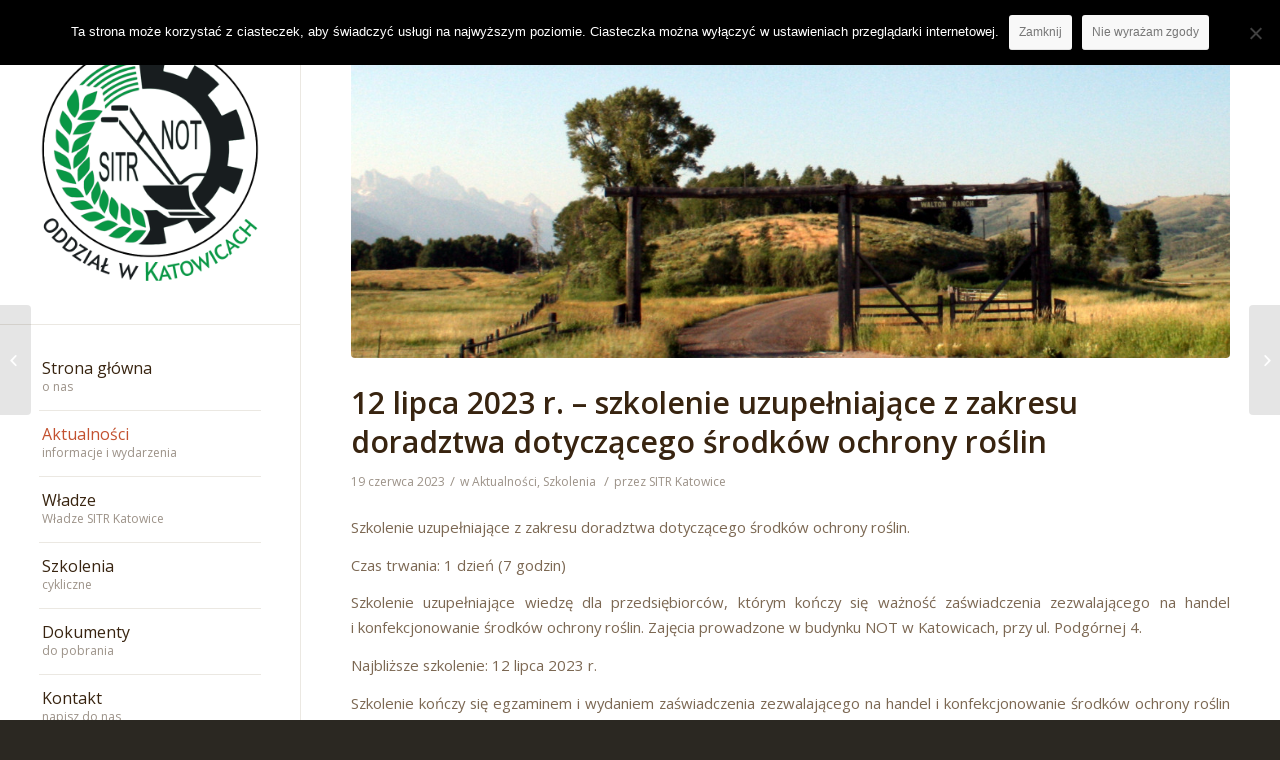

--- FILE ---
content_type: text/html; charset=UTF-8
request_url: http://sitr.katowice.pl/12-lipca-2023-r-szkolenie-uzupelniajace-z-zakresu-doradztwa-dotyczacego-srodkow-ochrony-roslin/
body_size: 17952
content:
<!DOCTYPE html>
<html lang="pl-PL" class="html_stretched responsive av-preloader-disabled av-default-lightbox  html_header_left html_header_sidebar html_logo_left html_menu_right html_slim html_disabled html_mobile_menu_phone html_header_searchicon html_content_align_left html_entry_id_1327 ">
<head>
<meta charset="UTF-8" />


<!-- mobile setting -->
<meta name="viewport" content="width=device-width, initial-scale=1, maximum-scale=1">

<!-- Scripts/CSS and wp_head hook -->
<meta name='robots' content='index, follow, max-image-preview:large, max-snippet:-1, max-video-preview:-1' />

	<!-- This site is optimized with the Yoast SEO plugin v26.6 - https://yoast.com/wordpress/plugins/seo/ -->
	<title>12 lipca 2023 r. – szkolenie uzupełniające z zakresu doradztwa dotyczącego środków ochrony roślin - SITR oddział w Katowicach</title>
	<link rel="canonical" href="http://sitr.katowice.pl/12-lipca-2023-r-szkolenie-uzupelniajace-z-zakresu-doradztwa-dotyczacego-srodkow-ochrony-roslin/" />
	<meta property="og:locale" content="pl_PL" />
	<meta property="og:type" content="article" />
	<meta property="og:title" content="12 lipca 2023 r. – szkolenie uzupełniające z zakresu doradztwa dotyczącego środków ochrony roślin - SITR oddział w Katowicach" />
	<meta property="og:description" content="Szkolenie uzupełniające z&nbsp;zakresu doradztwa dotyczącego środków&nbsp;ochrony roślin. Czas trwania: 1 dzień (7 godzin) Szkolenie uzupełniające wiedzę dla przedsiębiorców, którym&nbsp;kończy się ważność zaświadczenia zezwalającego na&nbsp;handel i&nbsp;konfekcjonowanie środków ochrony roślin. Zajęcia prowadzone w&nbsp;budynku NOT w&nbsp;Katowicach, przy ul.&nbsp;Podgórnej 4. Najbliższe szkolenie: 12 lipca 2023 r. Szkolenie kończy się egzaminem i&nbsp;wydaniem zaświadczenia ​zezwalającego na&nbsp;handel i&nbsp;konfekcjonowanie środków ochrony roślin (ważność takiego [&hellip;]" />
	<meta property="og:url" content="http://sitr.katowice.pl/12-lipca-2023-r-szkolenie-uzupelniajace-z-zakresu-doradztwa-dotyczacego-srodkow-ochrony-roslin/" />
	<meta property="og:site_name" content="SITR oddział w Katowicach" />
	<meta property="article:published_time" content="2023-06-19T06:16:08+00:00" />
	<meta property="article:modified_time" content="2023-06-19T06:16:09+00:00" />
	<meta property="og:image" content="http://sitr.katowice.pl/wp-content/uploads/2015/02/1176537_17065733.jpg" />
	<meta property="og:image:width" content="1890" />
	<meta property="og:image:height" content="1388" />
	<meta property="og:image:type" content="image/jpeg" />
	<meta name="author" content="SITR Katowice" />
	<meta name="twitter:label1" content="Napisane przez" />
	<meta name="twitter:data1" content="SITR Katowice" />
	<meta name="twitter:label2" content="Szacowany czas czytania" />
	<meta name="twitter:data2" content="1 minuta" />
	<script type="application/ld+json" class="yoast-schema-graph">{"@context":"https://schema.org","@graph":[{"@type":"Article","@id":"http://sitr.katowice.pl/12-lipca-2023-r-szkolenie-uzupelniajace-z-zakresu-doradztwa-dotyczacego-srodkow-ochrony-roslin/#article","isPartOf":{"@id":"http://sitr.katowice.pl/12-lipca-2023-r-szkolenie-uzupelniajace-z-zakresu-doradztwa-dotyczacego-srodkow-ochrony-roslin/"},"author":{"name":"SITR Katowice","@id":"http://sitr.katowice.pl/#/schema/person/26d1ccbb0c2bb18508e8f7c258c05c0c"},"headline":"12 lipca 2023 r. – szkolenie uzupełniające z zakresu doradztwa dotyczącego środków ochrony roślin","datePublished":"2023-06-19T06:16:08+00:00","dateModified":"2023-06-19T06:16:09+00:00","mainEntityOfPage":{"@id":"http://sitr.katowice.pl/12-lipca-2023-r-szkolenie-uzupelniajace-z-zakresu-doradztwa-dotyczacego-srodkow-ochrony-roslin/"},"wordCount":145,"publisher":{"@id":"http://sitr.katowice.pl/#organization"},"image":{"@id":"http://sitr.katowice.pl/12-lipca-2023-r-szkolenie-uzupelniajace-z-zakresu-doradztwa-dotyczacego-srodkow-ochrony-roslin/#primaryimage"},"thumbnailUrl":"http://sitr.katowice.pl/wp-content/uploads/2015/02/1176537_17065733.jpg","keywords":["opryski","środki ochrony roślin"],"articleSection":["Aktualności","Szkolenia"],"inLanguage":"pl-PL"},{"@type":"WebPage","@id":"http://sitr.katowice.pl/12-lipca-2023-r-szkolenie-uzupelniajace-z-zakresu-doradztwa-dotyczacego-srodkow-ochrony-roslin/","url":"http://sitr.katowice.pl/12-lipca-2023-r-szkolenie-uzupelniajace-z-zakresu-doradztwa-dotyczacego-srodkow-ochrony-roslin/","name":"12 lipca 2023 r. – szkolenie uzupełniające z zakresu doradztwa dotyczącego środków ochrony roślin - SITR oddział w Katowicach","isPartOf":{"@id":"http://sitr.katowice.pl/#website"},"primaryImageOfPage":{"@id":"http://sitr.katowice.pl/12-lipca-2023-r-szkolenie-uzupelniajace-z-zakresu-doradztwa-dotyczacego-srodkow-ochrony-roslin/#primaryimage"},"image":{"@id":"http://sitr.katowice.pl/12-lipca-2023-r-szkolenie-uzupelniajace-z-zakresu-doradztwa-dotyczacego-srodkow-ochrony-roslin/#primaryimage"},"thumbnailUrl":"http://sitr.katowice.pl/wp-content/uploads/2015/02/1176537_17065733.jpg","datePublished":"2023-06-19T06:16:08+00:00","dateModified":"2023-06-19T06:16:09+00:00","breadcrumb":{"@id":"http://sitr.katowice.pl/12-lipca-2023-r-szkolenie-uzupelniajace-z-zakresu-doradztwa-dotyczacego-srodkow-ochrony-roslin/#breadcrumb"},"inLanguage":"pl-PL","potentialAction":[{"@type":"ReadAction","target":["http://sitr.katowice.pl/12-lipca-2023-r-szkolenie-uzupelniajace-z-zakresu-doradztwa-dotyczacego-srodkow-ochrony-roslin/"]}]},{"@type":"ImageObject","inLanguage":"pl-PL","@id":"http://sitr.katowice.pl/12-lipca-2023-r-szkolenie-uzupelniajace-z-zakresu-doradztwa-dotyczacego-srodkow-ochrony-roslin/#primaryimage","url":"http://sitr.katowice.pl/wp-content/uploads/2015/02/1176537_17065733.jpg","contentUrl":"http://sitr.katowice.pl/wp-content/uploads/2015/02/1176537_17065733.jpg","width":1890,"height":1388},{"@type":"BreadcrumbList","@id":"http://sitr.katowice.pl/12-lipca-2023-r-szkolenie-uzupelniajace-z-zakresu-doradztwa-dotyczacego-srodkow-ochrony-roslin/#breadcrumb","itemListElement":[{"@type":"ListItem","position":1,"name":"Strona główna","item":"http://sitr.katowice.pl/"},{"@type":"ListItem","position":2,"name":"12 lipca 2023 r. – szkolenie uzupełniające z zakresu doradztwa dotyczącego środków ochrony roślin"}]},{"@type":"WebSite","@id":"http://sitr.katowice.pl/#website","url":"http://sitr.katowice.pl/","name":"SITR oddział w Katowicach","description":"Stowarzyszenie Naukowo-Techniczne Inżynierów i Techników Rolnictwa oddział w Katowicach","publisher":{"@id":"http://sitr.katowice.pl/#organization"},"potentialAction":[{"@type":"SearchAction","target":{"@type":"EntryPoint","urlTemplate":"http://sitr.katowice.pl/?s={search_term_string}"},"query-input":{"@type":"PropertyValueSpecification","valueRequired":true,"valueName":"search_term_string"}}],"inLanguage":"pl-PL"},{"@type":"Organization","@id":"http://sitr.katowice.pl/#organization","name":"Stowarzyszenie Naukowo-Techniczne Inżynierów i Techników Rolnictwa oddział w Katowicach","url":"http://sitr.katowice.pl/","logo":{"@type":"ImageObject","inLanguage":"pl-PL","@id":"http://sitr.katowice.pl/#/schema/logo/image/","url":"http://sitr.katowice.pl/wp-content/uploads/2015/02/logo-katowice.png","contentUrl":"http://sitr.katowice.pl/wp-content/uploads/2015/02/logo-katowice.png","width":540,"height":600,"caption":"Stowarzyszenie Naukowo-Techniczne Inżynierów i Techników Rolnictwa oddział w Katowicach"},"image":{"@id":"http://sitr.katowice.pl/#/schema/logo/image/"}},{"@type":"Person","@id":"http://sitr.katowice.pl/#/schema/person/26d1ccbb0c2bb18508e8f7c258c05c0c","name":"SITR Katowice","image":{"@type":"ImageObject","inLanguage":"pl-PL","@id":"http://sitr.katowice.pl/#/schema/person/image/","url":"https://secure.gravatar.com/avatar/358c5d51fc2857aae793138e894f923d257cce23240233bb62cb14a3788e4f8d?s=96&d=mm&r=g","contentUrl":"https://secure.gravatar.com/avatar/358c5d51fc2857aae793138e894f923d257cce23240233bb62cb14a3788e4f8d?s=96&d=mm&r=g","caption":"SITR Katowice"},"description":"SITR oddział w Katowicach","sameAs":["http://sitr.katowice.pl"],"url":"http://sitr.katowice.pl/author/admin/"}]}</script>
	<!-- / Yoast SEO plugin. -->


<link rel="alternate" type="application/rss+xml" title="SITR oddział w Katowicach &raquo; Kanał z wpisami" href="http://sitr.katowice.pl/feed/" />
<link rel="alternate" type="application/rss+xml" title="SITR oddział w Katowicach &raquo; Kanał z komentarzami" href="http://sitr.katowice.pl/comments/feed/" />
<link rel="alternate" type="application/rss+xml" title="SITR oddział w Katowicach &raquo; 12 lipca 2023 r. – szkolenie uzupełniające z zakresu doradztwa dotyczącego środków ochrony roślin Kanał z komentarzami" href="http://sitr.katowice.pl/12-lipca-2023-r-szkolenie-uzupelniajace-z-zakresu-doradztwa-dotyczacego-srodkow-ochrony-roslin/feed/" />
<link rel="alternate" title="oEmbed (JSON)" type="application/json+oembed" href="http://sitr.katowice.pl/wp-json/oembed/1.0/embed?url=http%3A%2F%2Fsitr.katowice.pl%2F12-lipca-2023-r-szkolenie-uzupelniajace-z-zakresu-doradztwa-dotyczacego-srodkow-ochrony-roslin%2F" />
<link rel="alternate" title="oEmbed (XML)" type="text/xml+oembed" href="http://sitr.katowice.pl/wp-json/oembed/1.0/embed?url=http%3A%2F%2Fsitr.katowice.pl%2F12-lipca-2023-r-szkolenie-uzupelniajace-z-zakresu-doradztwa-dotyczacego-srodkow-ochrony-roslin%2F&#038;format=xml" />

<!-- google webfont font replacement -->
<link rel='stylesheet' id='avia-google-webfont' href='//fonts.googleapis.com/css?family=Open+Sans:400,600' type='text/css' media='all'/> 
<style id='wp-img-auto-sizes-contain-inline-css' type='text/css'>
img:is([sizes=auto i],[sizes^="auto," i]){contain-intrinsic-size:3000px 1500px}
/*# sourceURL=wp-img-auto-sizes-contain-inline-css */
</style>
<style id='wp-emoji-styles-inline-css' type='text/css'>

	img.wp-smiley, img.emoji {
		display: inline !important;
		border: none !important;
		box-shadow: none !important;
		height: 1em !important;
		width: 1em !important;
		margin: 0 0.07em !important;
		vertical-align: -0.1em !important;
		background: none !important;
		padding: 0 !important;
	}
/*# sourceURL=wp-emoji-styles-inline-css */
</style>
<style id='wp-block-library-inline-css' type='text/css'>
:root{--wp-block-synced-color:#7a00df;--wp-block-synced-color--rgb:122,0,223;--wp-bound-block-color:var(--wp-block-synced-color);--wp-editor-canvas-background:#ddd;--wp-admin-theme-color:#007cba;--wp-admin-theme-color--rgb:0,124,186;--wp-admin-theme-color-darker-10:#006ba1;--wp-admin-theme-color-darker-10--rgb:0,107,160.5;--wp-admin-theme-color-darker-20:#005a87;--wp-admin-theme-color-darker-20--rgb:0,90,135;--wp-admin-border-width-focus:2px}@media (min-resolution:192dpi){:root{--wp-admin-border-width-focus:1.5px}}.wp-element-button{cursor:pointer}:root .has-very-light-gray-background-color{background-color:#eee}:root .has-very-dark-gray-background-color{background-color:#313131}:root .has-very-light-gray-color{color:#eee}:root .has-very-dark-gray-color{color:#313131}:root .has-vivid-green-cyan-to-vivid-cyan-blue-gradient-background{background:linear-gradient(135deg,#00d084,#0693e3)}:root .has-purple-crush-gradient-background{background:linear-gradient(135deg,#34e2e4,#4721fb 50%,#ab1dfe)}:root .has-hazy-dawn-gradient-background{background:linear-gradient(135deg,#faaca8,#dad0ec)}:root .has-subdued-olive-gradient-background{background:linear-gradient(135deg,#fafae1,#67a671)}:root .has-atomic-cream-gradient-background{background:linear-gradient(135deg,#fdd79a,#004a59)}:root .has-nightshade-gradient-background{background:linear-gradient(135deg,#330968,#31cdcf)}:root .has-midnight-gradient-background{background:linear-gradient(135deg,#020381,#2874fc)}:root{--wp--preset--font-size--normal:16px;--wp--preset--font-size--huge:42px}.has-regular-font-size{font-size:1em}.has-larger-font-size{font-size:2.625em}.has-normal-font-size{font-size:var(--wp--preset--font-size--normal)}.has-huge-font-size{font-size:var(--wp--preset--font-size--huge)}.has-text-align-center{text-align:center}.has-text-align-left{text-align:left}.has-text-align-right{text-align:right}.has-fit-text{white-space:nowrap!important}#end-resizable-editor-section{display:none}.aligncenter{clear:both}.items-justified-left{justify-content:flex-start}.items-justified-center{justify-content:center}.items-justified-right{justify-content:flex-end}.items-justified-space-between{justify-content:space-between}.screen-reader-text{border:0;clip-path:inset(50%);height:1px;margin:-1px;overflow:hidden;padding:0;position:absolute;width:1px;word-wrap:normal!important}.screen-reader-text:focus{background-color:#ddd;clip-path:none;color:#444;display:block;font-size:1em;height:auto;left:5px;line-height:normal;padding:15px 23px 14px;text-decoration:none;top:5px;width:auto;z-index:100000}html :where(.has-border-color){border-style:solid}html :where([style*=border-top-color]){border-top-style:solid}html :where([style*=border-right-color]){border-right-style:solid}html :where([style*=border-bottom-color]){border-bottom-style:solid}html :where([style*=border-left-color]){border-left-style:solid}html :where([style*=border-width]){border-style:solid}html :where([style*=border-top-width]){border-top-style:solid}html :where([style*=border-right-width]){border-right-style:solid}html :where([style*=border-bottom-width]){border-bottom-style:solid}html :where([style*=border-left-width]){border-left-style:solid}html :where(img[class*=wp-image-]){height:auto;max-width:100%}:where(figure){margin:0 0 1em}html :where(.is-position-sticky){--wp-admin--admin-bar--position-offset:var(--wp-admin--admin-bar--height,0px)}@media screen and (max-width:600px){html :where(.is-position-sticky){--wp-admin--admin-bar--position-offset:0px}}

/*# sourceURL=wp-block-library-inline-css */
</style><style id='global-styles-inline-css' type='text/css'>
:root{--wp--preset--aspect-ratio--square: 1;--wp--preset--aspect-ratio--4-3: 4/3;--wp--preset--aspect-ratio--3-4: 3/4;--wp--preset--aspect-ratio--3-2: 3/2;--wp--preset--aspect-ratio--2-3: 2/3;--wp--preset--aspect-ratio--16-9: 16/9;--wp--preset--aspect-ratio--9-16: 9/16;--wp--preset--color--black: #000000;--wp--preset--color--cyan-bluish-gray: #abb8c3;--wp--preset--color--white: #ffffff;--wp--preset--color--pale-pink: #f78da7;--wp--preset--color--vivid-red: #cf2e2e;--wp--preset--color--luminous-vivid-orange: #ff6900;--wp--preset--color--luminous-vivid-amber: #fcb900;--wp--preset--color--light-green-cyan: #7bdcb5;--wp--preset--color--vivid-green-cyan: #00d084;--wp--preset--color--pale-cyan-blue: #8ed1fc;--wp--preset--color--vivid-cyan-blue: #0693e3;--wp--preset--color--vivid-purple: #9b51e0;--wp--preset--gradient--vivid-cyan-blue-to-vivid-purple: linear-gradient(135deg,rgb(6,147,227) 0%,rgb(155,81,224) 100%);--wp--preset--gradient--light-green-cyan-to-vivid-green-cyan: linear-gradient(135deg,rgb(122,220,180) 0%,rgb(0,208,130) 100%);--wp--preset--gradient--luminous-vivid-amber-to-luminous-vivid-orange: linear-gradient(135deg,rgb(252,185,0) 0%,rgb(255,105,0) 100%);--wp--preset--gradient--luminous-vivid-orange-to-vivid-red: linear-gradient(135deg,rgb(255,105,0) 0%,rgb(207,46,46) 100%);--wp--preset--gradient--very-light-gray-to-cyan-bluish-gray: linear-gradient(135deg,rgb(238,238,238) 0%,rgb(169,184,195) 100%);--wp--preset--gradient--cool-to-warm-spectrum: linear-gradient(135deg,rgb(74,234,220) 0%,rgb(151,120,209) 20%,rgb(207,42,186) 40%,rgb(238,44,130) 60%,rgb(251,105,98) 80%,rgb(254,248,76) 100%);--wp--preset--gradient--blush-light-purple: linear-gradient(135deg,rgb(255,206,236) 0%,rgb(152,150,240) 100%);--wp--preset--gradient--blush-bordeaux: linear-gradient(135deg,rgb(254,205,165) 0%,rgb(254,45,45) 50%,rgb(107,0,62) 100%);--wp--preset--gradient--luminous-dusk: linear-gradient(135deg,rgb(255,203,112) 0%,rgb(199,81,192) 50%,rgb(65,88,208) 100%);--wp--preset--gradient--pale-ocean: linear-gradient(135deg,rgb(255,245,203) 0%,rgb(182,227,212) 50%,rgb(51,167,181) 100%);--wp--preset--gradient--electric-grass: linear-gradient(135deg,rgb(202,248,128) 0%,rgb(113,206,126) 100%);--wp--preset--gradient--midnight: linear-gradient(135deg,rgb(2,3,129) 0%,rgb(40,116,252) 100%);--wp--preset--font-size--small: 13px;--wp--preset--font-size--medium: 20px;--wp--preset--font-size--large: 36px;--wp--preset--font-size--x-large: 42px;--wp--preset--spacing--20: 0.44rem;--wp--preset--spacing--30: 0.67rem;--wp--preset--spacing--40: 1rem;--wp--preset--spacing--50: 1.5rem;--wp--preset--spacing--60: 2.25rem;--wp--preset--spacing--70: 3.38rem;--wp--preset--spacing--80: 5.06rem;--wp--preset--shadow--natural: 6px 6px 9px rgba(0, 0, 0, 0.2);--wp--preset--shadow--deep: 12px 12px 50px rgba(0, 0, 0, 0.4);--wp--preset--shadow--sharp: 6px 6px 0px rgba(0, 0, 0, 0.2);--wp--preset--shadow--outlined: 6px 6px 0px -3px rgb(255, 255, 255), 6px 6px rgb(0, 0, 0);--wp--preset--shadow--crisp: 6px 6px 0px rgb(0, 0, 0);}:where(.is-layout-flex){gap: 0.5em;}:where(.is-layout-grid){gap: 0.5em;}body .is-layout-flex{display: flex;}.is-layout-flex{flex-wrap: wrap;align-items: center;}.is-layout-flex > :is(*, div){margin: 0;}body .is-layout-grid{display: grid;}.is-layout-grid > :is(*, div){margin: 0;}:where(.wp-block-columns.is-layout-flex){gap: 2em;}:where(.wp-block-columns.is-layout-grid){gap: 2em;}:where(.wp-block-post-template.is-layout-flex){gap: 1.25em;}:where(.wp-block-post-template.is-layout-grid){gap: 1.25em;}.has-black-color{color: var(--wp--preset--color--black) !important;}.has-cyan-bluish-gray-color{color: var(--wp--preset--color--cyan-bluish-gray) !important;}.has-white-color{color: var(--wp--preset--color--white) !important;}.has-pale-pink-color{color: var(--wp--preset--color--pale-pink) !important;}.has-vivid-red-color{color: var(--wp--preset--color--vivid-red) !important;}.has-luminous-vivid-orange-color{color: var(--wp--preset--color--luminous-vivid-orange) !important;}.has-luminous-vivid-amber-color{color: var(--wp--preset--color--luminous-vivid-amber) !important;}.has-light-green-cyan-color{color: var(--wp--preset--color--light-green-cyan) !important;}.has-vivid-green-cyan-color{color: var(--wp--preset--color--vivid-green-cyan) !important;}.has-pale-cyan-blue-color{color: var(--wp--preset--color--pale-cyan-blue) !important;}.has-vivid-cyan-blue-color{color: var(--wp--preset--color--vivid-cyan-blue) !important;}.has-vivid-purple-color{color: var(--wp--preset--color--vivid-purple) !important;}.has-black-background-color{background-color: var(--wp--preset--color--black) !important;}.has-cyan-bluish-gray-background-color{background-color: var(--wp--preset--color--cyan-bluish-gray) !important;}.has-white-background-color{background-color: var(--wp--preset--color--white) !important;}.has-pale-pink-background-color{background-color: var(--wp--preset--color--pale-pink) !important;}.has-vivid-red-background-color{background-color: var(--wp--preset--color--vivid-red) !important;}.has-luminous-vivid-orange-background-color{background-color: var(--wp--preset--color--luminous-vivid-orange) !important;}.has-luminous-vivid-amber-background-color{background-color: var(--wp--preset--color--luminous-vivid-amber) !important;}.has-light-green-cyan-background-color{background-color: var(--wp--preset--color--light-green-cyan) !important;}.has-vivid-green-cyan-background-color{background-color: var(--wp--preset--color--vivid-green-cyan) !important;}.has-pale-cyan-blue-background-color{background-color: var(--wp--preset--color--pale-cyan-blue) !important;}.has-vivid-cyan-blue-background-color{background-color: var(--wp--preset--color--vivid-cyan-blue) !important;}.has-vivid-purple-background-color{background-color: var(--wp--preset--color--vivid-purple) !important;}.has-black-border-color{border-color: var(--wp--preset--color--black) !important;}.has-cyan-bluish-gray-border-color{border-color: var(--wp--preset--color--cyan-bluish-gray) !important;}.has-white-border-color{border-color: var(--wp--preset--color--white) !important;}.has-pale-pink-border-color{border-color: var(--wp--preset--color--pale-pink) !important;}.has-vivid-red-border-color{border-color: var(--wp--preset--color--vivid-red) !important;}.has-luminous-vivid-orange-border-color{border-color: var(--wp--preset--color--luminous-vivid-orange) !important;}.has-luminous-vivid-amber-border-color{border-color: var(--wp--preset--color--luminous-vivid-amber) !important;}.has-light-green-cyan-border-color{border-color: var(--wp--preset--color--light-green-cyan) !important;}.has-vivid-green-cyan-border-color{border-color: var(--wp--preset--color--vivid-green-cyan) !important;}.has-pale-cyan-blue-border-color{border-color: var(--wp--preset--color--pale-cyan-blue) !important;}.has-vivid-cyan-blue-border-color{border-color: var(--wp--preset--color--vivid-cyan-blue) !important;}.has-vivid-purple-border-color{border-color: var(--wp--preset--color--vivid-purple) !important;}.has-vivid-cyan-blue-to-vivid-purple-gradient-background{background: var(--wp--preset--gradient--vivid-cyan-blue-to-vivid-purple) !important;}.has-light-green-cyan-to-vivid-green-cyan-gradient-background{background: var(--wp--preset--gradient--light-green-cyan-to-vivid-green-cyan) !important;}.has-luminous-vivid-amber-to-luminous-vivid-orange-gradient-background{background: var(--wp--preset--gradient--luminous-vivid-amber-to-luminous-vivid-orange) !important;}.has-luminous-vivid-orange-to-vivid-red-gradient-background{background: var(--wp--preset--gradient--luminous-vivid-orange-to-vivid-red) !important;}.has-very-light-gray-to-cyan-bluish-gray-gradient-background{background: var(--wp--preset--gradient--very-light-gray-to-cyan-bluish-gray) !important;}.has-cool-to-warm-spectrum-gradient-background{background: var(--wp--preset--gradient--cool-to-warm-spectrum) !important;}.has-blush-light-purple-gradient-background{background: var(--wp--preset--gradient--blush-light-purple) !important;}.has-blush-bordeaux-gradient-background{background: var(--wp--preset--gradient--blush-bordeaux) !important;}.has-luminous-dusk-gradient-background{background: var(--wp--preset--gradient--luminous-dusk) !important;}.has-pale-ocean-gradient-background{background: var(--wp--preset--gradient--pale-ocean) !important;}.has-electric-grass-gradient-background{background: var(--wp--preset--gradient--electric-grass) !important;}.has-midnight-gradient-background{background: var(--wp--preset--gradient--midnight) !important;}.has-small-font-size{font-size: var(--wp--preset--font-size--small) !important;}.has-medium-font-size{font-size: var(--wp--preset--font-size--medium) !important;}.has-large-font-size{font-size: var(--wp--preset--font-size--large) !important;}.has-x-large-font-size{font-size: var(--wp--preset--font-size--x-large) !important;}
/*# sourceURL=global-styles-inline-css */
</style>

<style id='classic-theme-styles-inline-css' type='text/css'>
/*! This file is auto-generated */
.wp-block-button__link{color:#fff;background-color:#32373c;border-radius:9999px;box-shadow:none;text-decoration:none;padding:calc(.667em + 2px) calc(1.333em + 2px);font-size:1.125em}.wp-block-file__button{background:#32373c;color:#fff;text-decoration:none}
/*# sourceURL=/wp-includes/css/classic-themes.min.css */
</style>
<link rel='stylesheet' id='cookie-notice-front-css' href='http://sitr.katowice.pl/wp-content/plugins/cookie-notice/css/front.min.css?ver=2.5.11' type='text/css' media='all' />
<link rel='stylesheet' id='avia-grid-css' href='http://sitr.katowice.pl/wp-content/themes/enfold/css/grid.css?ver=2' type='text/css' media='all' />
<link rel='stylesheet' id='avia-base-css' href='http://sitr.katowice.pl/wp-content/themes/enfold/css/base.css?ver=2' type='text/css' media='all' />
<link rel='stylesheet' id='avia-layout-css' href='http://sitr.katowice.pl/wp-content/themes/enfold/css/layout.css?ver=2' type='text/css' media='all' />
<link rel='stylesheet' id='avia-scs-css' href='http://sitr.katowice.pl/wp-content/themes/enfold/css/shortcodes.css?ver=2' type='text/css' media='all' />
<link rel='stylesheet' id='avia-popup-css-css' href='http://sitr.katowice.pl/wp-content/themes/enfold/js/aviapopup/magnific-popup.css?ver=1' type='text/css' media='screen' />
<link rel='stylesheet' id='avia-media-css' href='http://sitr.katowice.pl/wp-content/themes/enfold/js/mediaelement/skin-1/mediaelementplayer.css?ver=1' type='text/css' media='screen' />
<link rel='stylesheet' id='avia-print-css' href='http://sitr.katowice.pl/wp-content/themes/enfold/css/print.css?ver=1' type='text/css' media='print' />
<link rel='stylesheet' id='avia-dynamic-css' href='http://sitr.katowice.pl/wp-content/uploads/dynamic_avia/enfold.css?ver=5ca6070aeeb3a' type='text/css' media='all' />
<link rel='stylesheet' id='avia-custom-css' href='http://sitr.katowice.pl/wp-content/themes/enfold/css/custom.css?ver=2' type='text/css' media='all' />
<link rel='stylesheet' id='eeb-css-frontend-css' href='http://sitr.katowice.pl/wp-content/plugins/email-encoder-bundle/core/includes/assets/css/style.css?ver=251216-05837' type='text/css' media='all' />
<link rel='stylesheet' id='wp-block-paragraph-css' href='http://sitr.katowice.pl/wp-includes/blocks/paragraph/style.min.css?ver=6.9' type='text/css' media='all' />
<script type="text/javascript" src="http://sitr.katowice.pl/wp-includes/js/jquery/jquery.min.js?ver=3.7.1" id="jquery-core-js"></script>
<script type="text/javascript" src="http://sitr.katowice.pl/wp-includes/js/jquery/jquery-migrate.min.js?ver=3.4.1" id="jquery-migrate-js"></script>
<script type="text/javascript" src="http://sitr.katowice.pl/wp-content/themes/enfold/js/avia-compat.js?ver=2" id="avia-compat-js"></script>
<script type="text/javascript" src="http://sitr.katowice.pl/wp-content/plugins/email-encoder-bundle/core/includes/assets/js/custom.js?ver=251216-05837" id="eeb-js-frontend-js"></script>
<link rel="https://api.w.org/" href="http://sitr.katowice.pl/wp-json/" /><link rel="alternate" title="JSON" type="application/json" href="http://sitr.katowice.pl/wp-json/wp/v2/posts/1327" /><link rel="EditURI" type="application/rsd+xml" title="RSD" href="http://sitr.katowice.pl/xmlrpc.php?rsd" />
<meta name="generator" content="WordPress 6.9" />
<link rel='shortlink' href='http://sitr.katowice.pl/?p=1327' />
<link rel="profile" href="http://gmpg.org/xfn/11" />
<link rel="alternate" type="application/rss+xml" title="SITR oddział w Katowicach RSS2 Feed" href="http://sitr.katowice.pl/feed/" />
<link rel="pingback" href="http://sitr.katowice.pl/xmlrpc.php" />
<!--[if lt IE 9]><script src="http://sitr.katowice.pl/wp-content/themes/enfold/js/html5shiv.js"></script><![endif]-->
<link rel="icon" href="http://sitr.katowice.pl/wp-content/uploads/2015/02/logo-SITR-vectorized-320-300x300.png" type="image/png">
<style type="text/css">.recentcomments a{display:inline !important;padding:0 !important;margin:0 !important;}</style>

<!--
Debugging Info for Theme support: 

Theme: Enfold
Version: 3.8.4
Installed: enfold
AviaFramework Version: 4.6
AviaBuilder Version: 0.9.4
ML:1024-PU:11-PLA:6
WP:6.9
Updates: disabled
-->

<style type='text/css'>
@font-face {font-family: 'entypo-fontello'; font-weight: normal; font-style: normal;
src: url('http://sitr.katowice.pl/wp-content/themes/enfold/config-templatebuilder/avia-template-builder/assets/fonts/entypo-fontello.eot?v=3');
src: url('http://sitr.katowice.pl/wp-content/themes/enfold/config-templatebuilder/avia-template-builder/assets/fonts/entypo-fontello.eot?v=3#iefix') format('embedded-opentype'), 
url('http://sitr.katowice.pl/wp-content/themes/enfold/config-templatebuilder/avia-template-builder/assets/fonts/entypo-fontello.woff?v=3') format('woff'), 
url('http://sitr.katowice.pl/wp-content/themes/enfold/config-templatebuilder/avia-template-builder/assets/fonts/entypo-fontello.ttf?v=3') format('truetype'), 
url('http://sitr.katowice.pl/wp-content/themes/enfold/config-templatebuilder/avia-template-builder/assets/fonts/entypo-fontello.svg?v=3#entypo-fontello') format('svg');
} #top .avia-font-entypo-fontello, body .avia-font-entypo-fontello, html body [data-av_iconfont='entypo-fontello']:before{ font-family: 'entypo-fontello'; }
</style>
</head>




<body id="top" class="wp-singular post-template-default single single-post postid-1327 single-format-standard wp-theme-enfold stretched open_sans  cookies-not-set" itemscope="itemscope" itemtype="https://schema.org/WebPage" >

	
	<div id='wrap_all'>

	
<header id='header' class='all_colors header_color light_bg_color  av_header_left av_header_sidebar av_conditional_sticky'  role="banner" itemscope="itemscope" itemtype="https://schema.org/WPHeader" >

<a id="advanced_menu_toggle" href="#" aria-hidden='true' data-av_icon='' data-av_iconfont='entypo-fontello'></a><a id="advanced_menu_hide" href="#" 	aria-hidden='true' data-av_icon='' data-av_iconfont='entypo-fontello'></a>		<div  id='header_main' class='container_wrap container_wrap_logo'>
	
        <div class='container av-logo-container'><div class='inner-container'><strong class='logo'><a href='http://sitr.katowice.pl/'><img height='100' width='300' src='http://sitr.katowice.pl/wp-content/uploads/2015/02/logo-katowice-270x300.png' alt='SITR oddział w Katowicach' /></a></strong><nav class='main_menu' data-selectname='Select a page'  role="navigation" itemscope="itemscope" itemtype="https://schema.org/SiteNavigationElement" ><div class="avia-menu av-main-nav-wrap"><ul id="avia-menu" class="menu av-main-nav"><li id="menu-item-451" class="menu-item menu-item-type-post_type menu-item-object-page menu-item-home menu-item-top-level menu-item-top-level-1"><a href="http://sitr.katowice.pl/" itemprop="url"><span class="avia-bullet"></span><span class="avia-menu-text">Strona główna</span><span class="avia-menu-subtext">o nas</span><span class="avia-menu-fx"><span class="avia-arrow-wrap"><span class="avia-arrow"></span></span></span></a></li>
<li id="menu-item-452" class="menu-item menu-item-type-post_type menu-item-object-page menu-item-top-level menu-item-top-level-2 current-menu-item"><a href="http://sitr.katowice.pl/aktualnosci/" itemprop="url"><span class="avia-bullet"></span><span class="avia-menu-text">Aktualności</span><span class="avia-menu-subtext">informacje i wydarzenia</span><span class="avia-menu-fx"><span class="avia-arrow-wrap"><span class="avia-arrow"></span></span></span></a></li>
<li id="menu-item-1417" class="menu-item menu-item-type-post_type menu-item-object-page menu-item-top-level menu-item-top-level-3"><a href="http://sitr.katowice.pl/wladze-sitr-oddzial-katowice/" itemprop="url"><span class="avia-bullet"></span><span class="avia-menu-text">Władze</span><span class="avia-menu-subtext">Władze SITR Katowice</span><span class="avia-menu-fx"><span class="avia-arrow-wrap"><span class="avia-arrow"></span></span></span></a></li>
<li id="menu-item-589" class="menu-item menu-item-type-post_type menu-item-object-page menu-item-top-level menu-item-top-level-4"><a href="http://sitr.katowice.pl/szkolenia/" itemprop="url"><span class="avia-bullet"></span><span class="avia-menu-text">Szkolenia</span><span class="avia-menu-subtext">cykliczne</span><span class="avia-menu-fx"><span class="avia-arrow-wrap"><span class="avia-arrow"></span></span></span></a></li>
<li id="menu-item-591" class="menu-item menu-item-type-post_type menu-item-object-page menu-item-top-level menu-item-top-level-5"><a href="http://sitr.katowice.pl/dokumenty/" itemprop="url"><span class="avia-bullet"></span><span class="avia-menu-text">Dokumenty</span><span class="avia-menu-subtext">do pobrania</span><span class="avia-menu-fx"><span class="avia-arrow-wrap"><span class="avia-arrow"></span></span></span></a></li>
<li id="menu-item-455" class="menu-item menu-item-type-post_type menu-item-object-page menu-item-top-level menu-item-top-level-6"><a href="http://sitr.katowice.pl/kontakt/" itemprop="url"><span class="avia-bullet"></span><span class="avia-menu-text">Kontakt</span><span class="avia-menu-subtext">napisz do nas</span><span class="avia-menu-fx"><span class="avia-arrow-wrap"><span class="avia-arrow"></span></span></span></a></li>
</ul></div></nav></div> </div> 
		<!-- end container_wrap-->
		</div>
		
		<div class='header_bg'></div>

<!-- end header -->
</header>
		
	<div id='main' class='all_colors' data-scroll-offset='0'>

	
		<div class='container_wrap container_wrap_first main_color fullsize'>

			<div class='container template-blog template-single-blog '>

				<main class='content units av-content-full alpha  av-blog-meta-comments-disabled av-blog-meta-tag-disabled'  role="main" itemscope="itemscope" itemtype="https://schema.org/Blog" >

                    <article class='post-entry post-entry-type-standard post-entry-1327 post-loop-1 post-parity-odd post-entry-last single-big with-slider post-1327 post type-post status-publish format-standard has-post-thumbnail hentry category-aktualnosci category-szkolenia tag-opryski tag-srodki-ochrony-roslin'  itemscope="itemscope" itemtype="https://schema.org/BlogPosting" itemprop="blogPost" ><div class="big-preview single-big"><a href="http://sitr.katowice.pl/wp-content/uploads/2015/02/1176537_17065733-1030x756.jpg" title="12 lipca 2023 r. – szkolenie uzupełniające z zakresu doradztwa dotyczącego środków ochrony roślin"><img width="1210" height="423" src="http://sitr.katowice.pl/wp-content/uploads/2015/02/1176537_17065733-1210x423.jpg" class="attachment-entry_without_sidebar size-entry_without_sidebar wp-post-image" alt="" decoding="async" fetchpriority="high" /></a></div><div class='blog-meta'></div><div class='entry-content-wrapper clearfix standard-content'><header class="entry-content-header"><h1 class='post-title entry-title'  itemprop="headline" >	<a href='http://sitr.katowice.pl/12-lipca-2023-r-szkolenie-uzupelniajace-z-zakresu-doradztwa-dotyczacego-srodkow-ochrony-roslin/' rel='bookmark' title='Permanent Link: 12 lipca 2023 r. – szkolenie uzupełniające z zakresu doradztwa dotyczącego środków ochrony roślin'>12 lipca 2023 r. – szkolenie uzupełniające z zakresu doradztwa dotyczącego środków ochrony roślin			<span class='post-format-icon minor-meta'></span>	</a></h1><span class='post-meta-infos'><time class='date-container minor-meta updated' >19 czerwca 2023</time><span class='text-sep text-sep-date'>/</span><span class="blog-categories minor-meta">w <a href="http://sitr.katowice.pl/category/aktualnosci/" rel="tag">Aktualności</a>, <a href="http://sitr.katowice.pl/category/szkolenia/" rel="tag">Szkolenia</a> </span><span class="text-sep text-sep-cat">/</span><span class="blog-author minor-meta">przez <span class="entry-author-link" ><span class="vcard author"><span class="fn"><a href="http://sitr.katowice.pl/author/admin/" title="Wpisy od SITR Katowice" rel="author">SITR Katowice</a></span></span></span></span></span></header><div class="entry-content"  itemprop="text" ><p>Szkolenie uzupełniające z&nbsp;zakresu doradztwa dotyczącego środków&nbsp;ochrony roślin.</p>



<p>Czas trwania: 1 dzień (7 godzin)</p>



<p>Szkolenie uzupełniające wiedzę dla przedsiębiorców, którym&nbsp;kończy się ważność zaświadczenia zezwalającego na&nbsp;handel i&nbsp;konfekcjonowanie środków ochrony roślin. Zajęcia prowadzone w&nbsp;budynku NOT w&nbsp;Katowicach, przy ul.&nbsp;Podgórnej 4.</p>



<p>Najbliższe szkolenie: 12 lipca 2023 r.</p>



<p>Szkolenie kończy się egzaminem i&nbsp;wydaniem zaświadczenia ​zezwalającego na&nbsp;handel i&nbsp;konfekcjonowanie środków ochrony roślin (ważność takiego zaświadczenia to&nbsp;5 lat, po&nbsp;tym czasie wiedzę należy ponownie uzupełnić). Uwaga, cena szkolenia uległa zmianie.</p>



<p>Teresa Deszcz<br>tel.: 502 483 183</p>



<p>Joanna Wieszczek<br>tel.: (32) 256-35-32<br>(kontakt od&nbsp;godziny 13:00)</p></div><footer class="entry-footer"><span class="blog-tags minor-meta"><strong>Tags:</strong><span> <a href="http://sitr.katowice.pl/tag/opryski/" rel="tag">opryski</a>, <a href="http://sitr.katowice.pl/tag/srodki-ochrony-roslin/" rel="tag">środki ochrony roślin</a></span></span><div class='av-share-box'><h5 class='av-share-link-description'>Udostępnij ten wpis</h5><ul class='av-share-box-list noLightbox'><li class='av-share-link av-social-link-facebook' ><a target='_blank' href='http://www.facebook.com/sharer.php?u=http://sitr.katowice.pl/12-lipca-2023-r-szkolenie-uzupelniajace-z-zakresu-doradztwa-dotyczacego-srodkow-ochrony-roslin/&amp;t=12%20lipca%202023%C2%A0r.%20%E2%80%93%20szkolenie%20uzupe%C5%82niaj%C4%85ce%20z%C2%A0zakresu%20doradztwa%20dotycz%C4%85cego%20%C5%9Brodk%C3%B3w%20ochrony%20ro%C5%9Blin' aria-hidden='true' data-av_icon='' data-av_iconfont='entypo-fontello' title='' data-avia-related-tooltip='Udostępnij na Facebook'><span class='avia_hidden_link_text'>Udostępnij na Facebook</span></a></li><li class='av-share-link av-social-link-twitter' ><a target='_blank' href='https://twitter.com/share?text=12%20lipca%202023%C2%A0r.%20%E2%80%93%20szkolenie%20uzupe%C5%82niaj%C4%85ce%20z%C2%A0zakresu%20doradztwa%20dotycz%C4%85cego%20%C5%9Brodk%C3%B3w%20ochrony%20ro%C5%9Blin&url=http://sitr.katowice.pl/?p=1327' aria-hidden='true' data-av_icon='' data-av_iconfont='entypo-fontello' title='' data-avia-related-tooltip='Udostępnij na Twitter'><span class='avia_hidden_link_text'>Udostępnij na Twitter</span></a></li><li class='av-share-link av-social-link-gplus' ><a target='_blank' href='https://plus.google.com/share?url=http://sitr.katowice.pl/12-lipca-2023-r-szkolenie-uzupelniajace-z-zakresu-doradztwa-dotyczacego-srodkow-ochrony-roslin/' aria-hidden='true' data-av_icon='' data-av_iconfont='entypo-fontello' title='' data-avia-related-tooltip='Udostępnij na Google+'><span class='avia_hidden_link_text'>Udostępnij na Google+</span></a></li><li class='av-share-link av-social-link-pinterest' ><a target='_blank' href='http://pinterest.com/pin/create/button/?url=http%3A%2F%2Fsitr.katowice.pl%2F12-lipca-2023-r-szkolenie-uzupelniajace-z-zakresu-doradztwa-dotyczacego-srodkow-ochrony-roslin%2F&amp;description=12%20lipca%202023%C2%A0r.%20%E2%80%93%20szkolenie%20uzupe%C5%82niaj%C4%85ce%20z%C2%A0zakresu%20doradztwa%20dotycz%C4%85cego%20%C5%9Brodk%C3%B3w%20ochrony%20ro%C5%9Blin&amp;media=http%3A%2F%2Fsitr.katowice.pl%2Fwp-content%2Fuploads%2F2015%2F02%2F1176537_17065733-705x518.jpg' aria-hidden='true' data-av_icon='' data-av_iconfont='entypo-fontello' title='' data-avia-related-tooltip='Udostępnij na Pinterest'><span class='avia_hidden_link_text'>Udostępnij na Pinterest</span></a></li><li class='av-share-link av-social-link-linkedin' ><a target='_blank' href='http://linkedin.com/shareArticle?mini=true&amp;title=12%20lipca%202023%C2%A0r.%20%E2%80%93%20szkolenie%20uzupe%C5%82niaj%C4%85ce%20z%C2%A0zakresu%20doradztwa%20dotycz%C4%85cego%20%C5%9Brodk%C3%B3w%20ochrony%20ro%C5%9Blin&amp;url=http://sitr.katowice.pl/12-lipca-2023-r-szkolenie-uzupelniajace-z-zakresu-doradztwa-dotyczacego-srodkow-ochrony-roslin/' aria-hidden='true' data-av_icon='' data-av_iconfont='entypo-fontello' title='' data-avia-related-tooltip='Udostępnij na Linkedin'><span class='avia_hidden_link_text'>Udostępnij na Linkedin</span></a></li><li class='av-share-link av-social-link-tumblr' ><a target='_blank' href='http://www.tumblr.com/share/link?url=http%3A%2F%2Fsitr.katowice.pl%2F12-lipca-2023-r-szkolenie-uzupelniajace-z-zakresu-doradztwa-dotyczacego-srodkow-ochrony-roslin%2F&amp;name=12%20lipca%202023%C2%A0r.%20%E2%80%93%20szkolenie%20uzupe%C5%82niaj%C4%85ce%20z%C2%A0zakresu%20doradztwa%20dotycz%C4%85cego%20%C5%9Brodk%C3%B3w%20ochrony%20ro%C5%9Blin&amp;description=Szkolenie%20uzupe%C5%82niaj%C4%85ce%20z%C2%A0zakresu%20doradztwa%20dotycz%C4%85cego%20%C5%9Brodk%C3%B3w%C2%A0ochrony%20ro%C5%9Blin.%20Czas%20trwania%3A%201%20dzie%C5%84%20%287%20godzin%29%20Szkolenie%20uzupe%C5%82niaj%C4%85ce%20wiedz%C4%99%20dla%20przedsi%C4%99biorc%C3%B3w%2C%20kt%C3%B3rym%C2%A0ko%C5%84czy%20si%C4%99%20wa%C5%BCno%C5%9B%C4%87%20za%C5%9Bwiadczenia%20zezwalaj%C4%85cego%20na%C2%A0handel%20i%C2%A0konfekcjonowanie%20%C5%9Brodk%C3%B3w%20ochrony%20ro%C5%9Blin.%20Zaj%C4%99cia%20prowadzone%20w%C2%A0budynku%20NOT%20w%C2%A0Katowicach%2C%20przy%20ul.%C2%A0Podg%C3%B3rnej%204.%20Najbli%C5%BCsze%20szkolenie%3A%2012%20lipca%202023%C2%A0r.%20Szkolenie%20ko%C5%84czy%20si%C4%99%20egzaminem%20i%C2%A0wydaniem%20za%C5%9Bwiadczenia%20%E2%80%8Bzezwalaj%C4%85cego%20na%C2%A0handel%20i%C2%A0konfekcjonowanie%20%C5%9Brodk%C3%B3w%20ochrony%20ro%C5%9Blin%20%28wa%C5%BCno%C5%9B%C4%87%20takiego%20%5B%E2%80%A6%5D' aria-hidden='true' data-av_icon='' data-av_iconfont='entypo-fontello' title='' data-avia-related-tooltip='Udostępnij na Tumblr'><span class='avia_hidden_link_text'>Udostępnij na Tumblr</span></a></li><li class='av-share-link av-social-link-vk' ><a target='_blank' href='http://vk.com/share.php?url=http://sitr.katowice.pl/12-lipca-2023-r-szkolenie-uzupelniajace-z-zakresu-doradztwa-dotyczacego-srodkow-ochrony-roslin/' aria-hidden='true' data-av_icon='' data-av_iconfont='entypo-fontello' title='' data-avia-related-tooltip='Udostępnij na Vk'><span class='avia_hidden_link_text'>Udostępnij na Vk</span></a></li><li class='av-share-link av-social-link-reddit' ><a target='_blank' href='http://reddit.com/submit?url=http://sitr.katowice.pl/12-lipca-2023-r-szkolenie-uzupelniajace-z-zakresu-doradztwa-dotyczacego-srodkow-ochrony-roslin/&amp;title=12%20lipca%202023%C2%A0r.%20%E2%80%93%20szkolenie%20uzupe%C5%82niaj%C4%85ce%20z%C2%A0zakresu%20doradztwa%20dotycz%C4%85cego%20%C5%9Brodk%C3%B3w%20ochrony%20ro%C5%9Blin' aria-hidden='true' data-av_icon='' data-av_iconfont='entypo-fontello' title='' data-avia-related-tooltip='Udostępnij na Reddit'><span class='avia_hidden_link_text'>Udostępnij na Reddit</span></a></li><li class='av-share-link av-social-link-mail' ><a href="javascript:;" data-enc-email="?fhowrpg=12%20yvcpn%202023%P2%N0e.%20%R2%80%93%20fmxbyravr%20hmhcr%P5%82avnw%P4%85pr%20m%P2%N0mnxerfh%20qbenqmgjn%20qbglpm%P4%85prtb%20%P5%9Oebqx%P3%O3j%20bpuebal%20eb%P5%9Oyva&obql=uggc://fvge.xngbjvpr.cy/12-yvcpn-2023-e-fmxbyravr-hmhcryavnwnpr-m-mnxerfh-qbenqmgjn-qbglpmnprtb-febqxbj-bpuebal-ebfyva/" aria-hidden="true" data-av_icon="" data-av_iconfont="entypo-fontello" title="" data-avia-related-tooltip="Udostępnij przez email" class="mail-link" data-wpel-link="ignore"><span class='avia_hidden_link_text'>Udostępnij przez email</span></a></li></ul></div></footer><div class='post_delimiter'></div></div><div class='post_author_timeline'></div><span class='hidden'>
			<span class='av-structured-data'  itemscope="itemscope" itemtype="https://schema.org/ImageObject"  itemprop='image'>
					   <span itemprop='url' >http://sitr.katowice.pl/wp-content/uploads/2015/02/1176537_17065733.jpg</span>
					   <span itemprop='height' >1388</span>
					   <span itemprop='width' >1890</span>
				  </span><span class='av-structured-data'  itemprop="publisher" itemtype="https://schema.org/Organization" itemscope="itemscope" >
				<span itemprop='name'>SITR Katowice</span>
				<span itemprop='logo' itemscope itemtype='http://schema.org/ImageObject'>
				   <span itemprop='url'>http://sitr.katowice.pl/wp-content/uploads/2015/02/logo-katowice-270x300.png</span>
				 </span>
			  </span><span class='av-structured-data'  itemprop="author" itemscope="itemscope" itemtype="https://schema.org/Person" ><span itemprop='name'>SITR Katowice</span></span><span class='av-structured-data'  itemprop="datePublished" datetime="2023-06-19T07:16:08+01:00" >2023-06-19 07:16:08</span><span class='av-structured-data'  itemprop="dateModified" itemtype="https://schema.org/dateModified" >2023-06-19 07:16:09</span><span class='av-structured-data'  itemprop="mainEntityOfPage" itemtype="https://schema.org/mainEntityOfPage" ><span itemprop='name'>12 lipca 2023 r. – szkolenie uzupełniające z zakresu doradztwa dotyczącego środków ochrony roślin</span></span></span></article><div class='single-big'></div><div class ='related_posts av-related-style-full'><h5 class='related_title'>You might also like</h5><div class='related_entries_container '><div class='av_one_half no_margin  alpha relThumb relThumb1 relThumbOdd post-format-standard related_column'>
	<a href='http://sitr.katowice.pl/styczen-2025-r-zapraszamy-na-szkolenie-podstawowe-z-zakresu-doradztwa-dotyczacego-srodkow-ochrony-roslin/' class='relThumWrap noLightbox' title='styczeń 2025 r. – Zapraszamy na szkolenie podstawowe z zakresu doradztwa dotyczącego środków ochrony roślin'>
	<span class='related_image_wrap' ><img width="180" height="180" src="http://sitr.katowice.pl/wp-content/uploads/2015/02/1307758_10344768-180x180.jpg" class="attachment-square size-square wp-post-image" alt="" title="1307758_10344768" decoding="async" loading="lazy" srcset="http://sitr.katowice.pl/wp-content/uploads/2015/02/1307758_10344768-180x180.jpg 180w, http://sitr.katowice.pl/wp-content/uploads/2015/02/1307758_10344768-80x80.jpg 80w, http://sitr.katowice.pl/wp-content/uploads/2015/02/1307758_10344768-36x36.jpg 36w, http://sitr.katowice.pl/wp-content/uploads/2015/02/1307758_10344768-120x120.jpg 120w, http://sitr.katowice.pl/wp-content/uploads/2015/02/1307758_10344768-450x450.jpg 450w" sizes="auto, (max-width: 180px) 100vw, 180px" />	<span class='related-format-icon '><span class='related-format-icon-inner' aria-hidden='true' data-av_icon='' data-av_iconfont='entypo-fontello'></span></span>	</span><strong class='av-related-title'>styczeń 2025 r. – Zapraszamy na szkolenie podstawowe z zakresu doradztwa dotyczącego środków ochrony roślin</strong>	</a></div><div class='av_one_half no_margin   relThumb relThumb2 relThumbEven post-format-standard related_column'>
	<a href='http://sitr.katowice.pl/17-18-marzec-2025-r-zapraszamy-na-szkolenie-podstawowe-z-zakresu-doradztwa-dotyczacego-srodkow-ochrony-roslin/' class='relThumWrap noLightbox' title='17 - 18 marzec 2025 r. – Zapraszamy na szkolenie podstawowe z zakresu doradztwa dotyczącego środków ochrony&hellip;'>
	<span class='related_image_wrap' ><img width="180" height="180" src="http://sitr.katowice.pl/wp-content/uploads/2015/02/1188949_84697691-180x180.jpg" class="attachment-square size-square wp-post-image" alt="" title="1188949_84697691" decoding="async" loading="lazy" srcset="http://sitr.katowice.pl/wp-content/uploads/2015/02/1188949_84697691-180x180.jpg 180w, http://sitr.katowice.pl/wp-content/uploads/2015/02/1188949_84697691-80x80.jpg 80w, http://sitr.katowice.pl/wp-content/uploads/2015/02/1188949_84697691-36x36.jpg 36w, http://sitr.katowice.pl/wp-content/uploads/2015/02/1188949_84697691-120x120.jpg 120w, http://sitr.katowice.pl/wp-content/uploads/2015/02/1188949_84697691-450x450.jpg 450w" sizes="auto, (max-width: 180px) 100vw, 180px" />	<span class='related-format-icon '><span class='related-format-icon-inner' aria-hidden='true' data-av_icon='' data-av_iconfont='entypo-fontello'></span></span>	</span><strong class='av-related-title'>17 - 18 marzec 2025 r. – Zapraszamy na szkolenie podstawowe z zakresu doradztwa dotyczącego środków ochrony&hellip;</strong>	</a></div><div class='av_one_half no_margin   relThumb relThumb3 relThumbOdd post-format-standard related_column'>
	<a href='http://sitr.katowice.pl/18-czerwca-2024-r-zapraszamy-na-szkolenie-uzupelniajace-z-zakresu-doradztwa-dotyczacego-srodkow-ochrony-roslin/' class='relThumWrap noLightbox' title='18 czerwca 2024 r. – Zapraszamy na szkolenie uzupełniające z zakresu doradztwa dotyczącego środków ochrony roślin'>
	<span class='related_image_wrap' ><img width="180" height="180" src="http://sitr.katowice.pl/wp-content/uploads/2015/02/582440_76908342-180x180.jpg" class="attachment-square size-square wp-post-image" alt="" title="KONICA MINOLTA DIGITAL CAMERA" decoding="async" loading="lazy" srcset="http://sitr.katowice.pl/wp-content/uploads/2015/02/582440_76908342-180x180.jpg 180w, http://sitr.katowice.pl/wp-content/uploads/2015/02/582440_76908342-80x80.jpg 80w, http://sitr.katowice.pl/wp-content/uploads/2015/02/582440_76908342-36x36.jpg 36w, http://sitr.katowice.pl/wp-content/uploads/2015/02/582440_76908342-120x120.jpg 120w, http://sitr.katowice.pl/wp-content/uploads/2015/02/582440_76908342-450x450.jpg 450w" sizes="auto, (max-width: 180px) 100vw, 180px" />	<span class='related-format-icon '><span class='related-format-icon-inner' aria-hidden='true' data-av_icon='' data-av_iconfont='entypo-fontello'></span></span>	</span><strong class='av-related-title'>18 czerwca 2024 r. – Zapraszamy na szkolenie uzupełniające z zakresu doradztwa dotyczącego środków ochrony roślin</strong>	</a></div><div class='av_one_half no_margin   relThumb relThumb4 relThumbEven post-format-standard related_column'>
	<a href='http://sitr.katowice.pl/21-22-wrzesnia-2022-r-zapraszamy-na-szkolenie-podstawowe-z-zakresu-doradztwa-dotyczacego-srodkow-ochrony-roslin/' class='relThumWrap noLightbox' title='21 - 22 września 2022 r. – Zapraszamy na szkolenie podstawowe z zakresu doradztwa dotyczącego środków ochrony roślin'>
	<span class='related_image_wrap' ><img width="180" height="180" src="http://sitr.katowice.pl/wp-content/uploads/2015/02/1401228_83705546-180x180.jpg" class="attachment-square size-square wp-post-image" alt="" title="1401228_83705546" decoding="async" loading="lazy" srcset="http://sitr.katowice.pl/wp-content/uploads/2015/02/1401228_83705546-180x180.jpg 180w, http://sitr.katowice.pl/wp-content/uploads/2015/02/1401228_83705546-80x80.jpg 80w, http://sitr.katowice.pl/wp-content/uploads/2015/02/1401228_83705546-36x36.jpg 36w, http://sitr.katowice.pl/wp-content/uploads/2015/02/1401228_83705546-120x120.jpg 120w, http://sitr.katowice.pl/wp-content/uploads/2015/02/1401228_83705546-450x450.jpg 450w" sizes="auto, (max-width: 180px) 100vw, 180px" />	<span class='related-format-icon '><span class='related-format-icon-inner' aria-hidden='true' data-av_icon='' data-av_iconfont='entypo-fontello'></span></span>	</span><strong class='av-related-title'>21 - 22 września 2022 r. – Zapraszamy na szkolenie podstawowe z zakresu doradztwa dotyczącego środków ochrony roślin</strong>	</a></div><div class='av_one_half no_margin   relThumb relThumb5 relThumbOdd post-format-standard related_column'>
	<a href='http://sitr.katowice.pl/17-09-2024-r-zapraszamy-na-szkolenie-uzupelniajace-z-zakresu-doradztwa-dotyczacego-srodkow-ochrony-roslin/' class='relThumWrap noLightbox' title='17.09.2024 r. – Zapraszamy na szkolenie uzupełniające z zakresu doradztwa dotyczącego środków ochrony roślin'>
	<span class='related_image_wrap' ><img width="180" height="180" src="http://sitr.katowice.pl/wp-content/uploads/2015/02/817943_23411922-180x180.jpg" class="attachment-square size-square wp-post-image" alt="" title="817943_23411922" decoding="async" loading="lazy" srcset="http://sitr.katowice.pl/wp-content/uploads/2015/02/817943_23411922-180x180.jpg 180w, http://sitr.katowice.pl/wp-content/uploads/2015/02/817943_23411922-80x80.jpg 80w, http://sitr.katowice.pl/wp-content/uploads/2015/02/817943_23411922-36x36.jpg 36w, http://sitr.katowice.pl/wp-content/uploads/2015/02/817943_23411922-120x120.jpg 120w, http://sitr.katowice.pl/wp-content/uploads/2015/02/817943_23411922-450x450.jpg 450w" sizes="auto, (max-width: 180px) 100vw, 180px" />	<span class='related-format-icon '><span class='related-format-icon-inner' aria-hidden='true' data-av_icon='' data-av_iconfont='entypo-fontello'></span></span>	</span><strong class='av-related-title'>17.09.2024 r. – Zapraszamy na szkolenie uzupełniające z zakresu doradztwa dotyczącego środków ochrony roślin</strong>	</a></div><div class='av_one_half no_margin  omega relThumb relThumb6 relThumbEven post-format-standard related_column'>
	<a href='http://sitr.katowice.pl/29-kwietnia-2025-r-zapraszamy-na-szkolenie-uzupelniajace-z-zakresu-doradztwa-dotyczacego-srodkow-ochrony-roslin/' class='relThumWrap noLightbox' title='29 kwietnia 2025 r. – Zapraszamy na szkolenie uzupełniające z zakresu doradztwa dotyczącego środków ochrony roślin'>
	<span class='related_image_wrap' ><img width="180" height="180" src="http://sitr.katowice.pl/wp-content/uploads/2015/02/1179034_64751496-180x180.jpg" class="attachment-square size-square wp-post-image" alt="" title="1179034_64751496" decoding="async" loading="lazy" srcset="http://sitr.katowice.pl/wp-content/uploads/2015/02/1179034_64751496-180x180.jpg 180w, http://sitr.katowice.pl/wp-content/uploads/2015/02/1179034_64751496-80x80.jpg 80w, http://sitr.katowice.pl/wp-content/uploads/2015/02/1179034_64751496-36x36.jpg 36w, http://sitr.katowice.pl/wp-content/uploads/2015/02/1179034_64751496-120x120.jpg 120w, http://sitr.katowice.pl/wp-content/uploads/2015/02/1179034_64751496-450x450.jpg 450w" sizes="auto, (max-width: 180px) 100vw, 180px" />	<span class='related-format-icon '><span class='related-format-icon-inner' aria-hidden='true' data-av_icon='' data-av_iconfont='entypo-fontello'></span></span>	</span><strong class='av-related-title'>29 kwietnia 2025 r. – Zapraszamy na szkolenie uzupełniające z zakresu doradztwa dotyczącego środków ochrony roślin</strong>	</a></div></div></div>


	        	
	        	
<div class='comment-entry post-entry'>


</div>
				<!--end content-->
				</main>

				

			</div><!--end container-->

		</div><!-- close default .container_wrap element -->


						<div class='container_wrap footer_color' id='footer'>

					<div class='container'>

						<div class='flex_column av_one_fourth  first el_before_av_one_fourth'><section id="text-2" class="widget clearfix widget_text"><h3 class="widgettitle">Biuro SITR Katowice</h3>			<div class="textwidget"><b>
ul. Podgórna 4
<br/>
40-026 Katowice
</b>
<br/>
tel.:
<b>32/255-32-59</b>
lub&nbsp;<b>32/256-35-32</b></div>
		<span class="seperator extralight-border"></span></section></div><div class='flex_column av_one_fourth  el_after_av_one_fourth  el_before_av_one_fourth '><section id="text-5" class="widget clearfix widget_text"><h3 class="widgettitle">Szkolenia</h3>			<div class="textwidget"><b>Teresa Deszcz</b>
<br/>
tel.: <b>+48 502 483 183</b>
<br/>
email: <a href="javascript:;" data-enc-email="fmxbyravn[at]fvge.xngbjvpr.cy" class="mail-link" data-wpel-link="ignore"><span id="eeb-441865-919021"></span><script type="text/javascript">document.getElementById("eeb-441865-919021").innerHTML = eval(decodeURIComponent("%27%73%7a%6b%6f%6c%65%6e%69%61%40%73%69%74%72%2e%6b%61%74%6f%77%69%63%65%2e%70%6c%27"))</script><noscript>*protected email*</noscript></a></div>
		<span class="seperator extralight-border"></span></section></div><div class='flex_column av_one_fourth  el_after_av_one_fourth  el_before_av_one_fourth '><section class='widget widget_categories'><h3 class='widgettitle'>Categories</h3><ul>	<li class="cat-item cat-item-15"><a href="http://sitr.katowice.pl/category/aktualnosci/">Aktualności</a>
</li>
	<li class="cat-item cat-item-14"><a href="http://sitr.katowice.pl/category/szkolenia/">Szkolenia</a>
</li>
	<li class="cat-item cat-item-16"><a href="http://sitr.katowice.pl/category/wydarzenia/">Wydarzenia</a>
</li>
	<li class="cat-item cat-item-17"><a href="http://sitr.katowice.pl/category/wyjazdy/">Wyjazdy</a>
</li>
</ul><span class='seperator extralight-border'></span></section></div><div class='flex_column av_one_fourth  el_after_av_one_fourth  el_before_av_one_fourth '><section id="text-3" class="widget clearfix widget_text">			<div class="textwidget"><div class='avia-button-wrap avia-button-left'><a href='http://sitr.katowice.pl/kontakt/' class='avia-button  avia-icon_select-yes-left-icon avia-color-theme-color avia-size-large avia-position-left'   ><span class='avia_button_icon avia_button_icon_left' aria-hidden='true' data-av_icon='' data-av_iconfont='entypo-fontello'></span><span class='avia_iconbox_title' >Napisz do&nbsp;nas!</span></a></div>
<br/>
<a href="javascript:;" data-enc-email="fvge.xngbjvpr[at]tznvy.pbz" class="mail-link" data-wpel-link="ignore"><span id="eeb-269014-803892"></span><script type="text/javascript">(function() {var ml="r.DkwgA%l04itmaesoc",mi="792796@;<013><A4;B?7:95=>;81BA=792796",o="";for(var j=0,l=mi.length;j<l;j++) {o+=ml.charAt(mi.charCodeAt(j)-48);}document.getElementById("eeb-269014-803892").innerHTML = decodeURIComponent(o);}());</script><noscript>*protected email*</noscript></a></div>
		<span class="seperator extralight-border"></span></section></div>

					</div>


				<!-- ####### END FOOTER CONTAINER ####### -->
				</div>

	


			

			
				<footer class='container_wrap socket_color' id='socket'  role="contentinfo" itemscope="itemscope" itemtype="https://schema.org/WPFooter" >
                    <div class='container'>

                        <span class='copyright'>SITR Katowice </span>

                        <nav class='sub_menu_socket'  role="navigation" itemscope="itemscope" itemtype="https://schema.org/SiteNavigationElement" ><div class="avia3-menu"><ul id="avia3-menu" class="menu"><li id="menu-item-1199" class="menu-item menu-item-type-custom menu-item-object-custom menu-item-top-level menu-item-top-level-1"><a title="integence &#8211; aplikacje interaktywne, prezentacje 3D, technologia AR VR" href="http://integence.pl" itemprop="url"><span class="avia-bullet"></span><span class="avia-menu-text">integence &#8211; interaktywna strona firmy</span><span class="avia-menu-fx"><span class="avia-arrow-wrap"><span class="avia-arrow"></span></span></span></a></li>
</ul></div></nav>
                    </div>

	            <!-- ####### END SOCKET CONTAINER ####### -->
				</footer>


					<!-- end main -->
		</div>
		
		<a class='avia-post-nav avia-post-prev with-image' href='http://sitr.katowice.pl/1-czerwca-2023-r-szkolenie-uzupelniajace-z-zakresu-doradztwa-dotyczacego-srodkow-ochrony-roslin/' >    <span class='label iconfont' aria-hidden='true' data-av_icon='' data-av_iconfont='entypo-fontello'></span>    <span class='entry-info-wrap'>        <span class='entry-info'>            <span class='entry-title'>1 czerwca 2023&nbsp;r. – szkolenie uzupełniające z zakresu doradztwa dotyczącego...</span>            <span class='entry-image'><img width="80" height="80" src="http://sitr.katowice.pl/wp-content/uploads/2015/02/753929_18014540-80x80.jpg" class="attachment-thumbnail size-thumbnail wp-post-image" alt="" decoding="async" loading="lazy" srcset="http://sitr.katowice.pl/wp-content/uploads/2015/02/753929_18014540-80x80.jpg 80w, http://sitr.katowice.pl/wp-content/uploads/2015/02/753929_18014540-36x36.jpg 36w, http://sitr.katowice.pl/wp-content/uploads/2015/02/753929_18014540-180x180.jpg 180w, http://sitr.katowice.pl/wp-content/uploads/2015/02/753929_18014540-120x120.jpg 120w, http://sitr.katowice.pl/wp-content/uploads/2015/02/753929_18014540-450x450.jpg 450w" sizes="auto, (max-width: 80px) 100vw, 80px" /></span>        </span>    </span></a><a class='avia-post-nav avia-post-next with-image' href='http://sitr.katowice.pl/12-13-lipca-2023-r-zapraszamy-na-szkolenie-podstawowe-z-zakresu-doradztwa-dotyczacego-srodkow-ochrony-roslin/' >    <span class='label iconfont' aria-hidden='true' data-av_icon='' data-av_iconfont='entypo-fontello'></span>    <span class='entry-info-wrap'>        <span class='entry-info'>            <span class='entry-image'><img width="80" height="80" src="http://sitr.katowice.pl/wp-content/uploads/2015/02/1394535_43952513-80x80.jpg" class="attachment-thumbnail size-thumbnail wp-post-image" alt="" decoding="async" loading="lazy" srcset="http://sitr.katowice.pl/wp-content/uploads/2015/02/1394535_43952513-80x80.jpg 80w, http://sitr.katowice.pl/wp-content/uploads/2015/02/1394535_43952513-36x36.jpg 36w, http://sitr.katowice.pl/wp-content/uploads/2015/02/1394535_43952513-180x180.jpg 180w, http://sitr.katowice.pl/wp-content/uploads/2015/02/1394535_43952513-120x120.jpg 120w, http://sitr.katowice.pl/wp-content/uploads/2015/02/1394535_43952513-450x450.jpg 450w" sizes="auto, (max-width: 80px) 100vw, 80px" /></span>            <span class='entry-title'>12 – 13 lipca 2023 r. – Zapraszamy na szkolenie podstawowe z zakresu...</span>        </span>    </span></a><!-- end wrap_all --></div>

<script type="speculationrules">
{"prefetch":[{"source":"document","where":{"and":[{"href_matches":"/*"},{"not":{"href_matches":["/wp-*.php","/wp-admin/*","/wp-content/uploads/*","/wp-content/*","/wp-content/plugins/*","/wp-content/themes/enfold/*","/*\\?(.+)"]}},{"not":{"selector_matches":"a[rel~=\"nofollow\"]"}},{"not":{"selector_matches":".no-prefetch, .no-prefetch a"}}]},"eagerness":"conservative"}]}
</script>

 <script type='text/javascript'>
 /* <![CDATA[ */  
var avia_framework_globals = avia_framework_globals || {};
    avia_framework_globals.frameworkUrl = 'http://sitr.katowice.pl/wp-content/themes/enfold/framework/';
    avia_framework_globals.installedAt = 'http://sitr.katowice.pl/wp-content/themes/enfold/';
    avia_framework_globals.ajaxurl = 'http://sitr.katowice.pl/wp-admin/admin-ajax.php';
/* ]]> */ 
</script>
 
 
<script type='text/javascript'>
 /* <![CDATA[ */  
var avia_framework_globals = avia_framework_globals || {};
	avia_framework_globals.gmap_api = 'AIzaSyB3YTEK89GMRMpZ1xhOoE8s_YFha9Njb4A';
/* ]]> */ 
</script>	
<script type="text/javascript" id="cookie-notice-front-js-before">
/* <![CDATA[ */
var cnArgs = {"ajaxUrl":"http:\/\/sitr.katowice.pl\/wp-admin\/admin-ajax.php","nonce":"3cc2da1586","hideEffect":"fade","position":"top","onScroll":false,"onScrollOffset":100,"onClick":false,"cookieName":"cookie_notice_accepted","cookieTime":2592000,"cookieTimeRejected":3600,"globalCookie":false,"redirection":false,"cache":false,"revokeCookies":false,"revokeCookiesOpt":"automatic"};

//# sourceURL=cookie-notice-front-js-before
/* ]]> */
</script>
<script type="text/javascript" src="http://sitr.katowice.pl/wp-content/plugins/cookie-notice/js/front.min.js?ver=2.5.11" id="cookie-notice-front-js"></script>
<script type="text/javascript" src="http://sitr.katowice.pl/wp-content/themes/enfold/js/avia.js?ver=3" id="avia-default-js"></script>
<script type="text/javascript" src="http://sitr.katowice.pl/wp-content/themes/enfold/js/shortcodes.js?ver=3" id="avia-shortcodes-js"></script>
<script type="text/javascript" src="http://sitr.katowice.pl/wp-content/themes/enfold/js/aviapopup/jquery.magnific-popup.min.js?ver=2" id="avia-popup-js"></script>
<script type="text/javascript" id="mediaelement-core-js-before">
/* <![CDATA[ */
var mejsL10n = {"language":"pl","strings":{"mejs.download-file":"Pobierz plik","mejs.install-flash":"Korzystasz z przegl\u0105darki, kt\u00f3ra nie ma w\u0142\u0105czonej lub zainstalowanej wtyczki Flash player. W\u0142\u0105cz wtyczk\u0119 Flash player lub pobierz najnowsz\u0105 wersj\u0119 z https://get.adobe.com/flashplayer/","mejs.fullscreen":"Tryb pe\u0142noekranowy","mejs.play":"Odtw\u00f3rz","mejs.pause":"Zatrzymaj","mejs.time-slider":"Slider Czasu","mejs.time-help-text":"U\u017cyj strza\u0142ek lewo/prawo aby przesun\u0105\u0107 o sekund\u0119 do przodu lub do ty\u0142u, strza\u0142ek g\u00f3ra/d\u00f3\u0142 aby przesun\u0105\u0107 o dziesi\u0119\u0107 sekund.","mejs.live-broadcast":"Transmisja na \u017cywo","mejs.volume-help-text":"U\u017cywaj strza\u0142ek do g\u00f3ry oraz do do\u0142u aby zwi\u0119kszy\u0107 lub zmniejszy\u0107 g\u0142o\u015bno\u015b\u0107.","mejs.unmute":"W\u0142\u0105cz dzwi\u0119k","mejs.mute":"Wycisz","mejs.volume-slider":"Suwak g\u0142o\u015bno\u015bci","mejs.video-player":"Odtwarzacz video","mejs.audio-player":"Odtwarzacz plik\u00f3w d\u017awi\u0119kowych","mejs.captions-subtitles":"Napisy","mejs.captions-chapters":"Rozdzia\u0142y","mejs.none":"Brak","mejs.afrikaans":"afrykanerski","mejs.albanian":"Alba\u0144ski","mejs.arabic":"arabski","mejs.belarusian":"bia\u0142oruski","mejs.bulgarian":"bu\u0142garski","mejs.catalan":"katalo\u0144ski","mejs.chinese":"chi\u0144ski","mejs.chinese-simplified":"chi\u0144ski (uproszczony)","mejs.chinese-traditional":"chi\u0144ski (tradycyjny)","mejs.croatian":"chorwacki","mejs.czech":"czeski","mejs.danish":"du\u0144ski","mejs.dutch":"holenderski","mejs.english":"angielski","mejs.estonian":"esto\u0144ski","mejs.filipino":"filipi\u0144ski","mejs.finnish":"fi\u0144ski","mejs.french":"francuski","mejs.galician":"galicyjski","mejs.german":"niemiecki","mejs.greek":"grecki","mejs.haitian-creole":"Kreolski haita\u0144ski","mejs.hebrew":"hebrajski","mejs.hindi":"hinduski","mejs.hungarian":"w\u0119gierski","mejs.icelandic":"islandzki","mejs.indonesian":"indonezyjski","mejs.irish":"irlandzki","mejs.italian":"w\u0142oski","mejs.japanese":"japo\u0144ski","mejs.korean":"korea\u0144ski","mejs.latvian":"\u0142otewski","mejs.lithuanian":"litewski","mejs.macedonian":"macedo\u0144ski","mejs.malay":"malajski","mejs.maltese":"malta\u0144ski","mejs.norwegian":"norweski","mejs.persian":"perski","mejs.polish":"polski","mejs.portuguese":"portugalski","mejs.romanian":"rumu\u0144ski","mejs.russian":"rosyjski","mejs.serbian":"serbski","mejs.slovak":"s\u0142owacki","mejs.slovenian":"s\u0142owe\u0144ski","mejs.spanish":"hiszpa\u0144ski","mejs.swahili":"suahili","mejs.swedish":"szwedzki","mejs.tagalog":"tagalski","mejs.thai":"tajski","mejs.turkish":"turecki","mejs.ukrainian":"ukrai\u0144ski","mejs.vietnamese":"wietnamski","mejs.welsh":"walijski","mejs.yiddish":"jidysz"}};
//# sourceURL=mediaelement-core-js-before
/* ]]> */
</script>
<script type="text/javascript" src="http://sitr.katowice.pl/wp-includes/js/mediaelement/mediaelement-and-player.min.js?ver=4.2.17" id="mediaelement-core-js"></script>
<script type="text/javascript" src="http://sitr.katowice.pl/wp-includes/js/mediaelement/mediaelement-migrate.min.js?ver=6.9" id="mediaelement-migrate-js"></script>
<script type="text/javascript" id="mediaelement-js-extra">
/* <![CDATA[ */
var _wpmejsSettings = {"pluginPath":"/wp-includes/js/mediaelement/","classPrefix":"mejs-","stretching":"responsive","audioShortcodeLibrary":"mediaelement","videoShortcodeLibrary":"mediaelement"};
//# sourceURL=mediaelement-js-extra
/* ]]> */
</script>
<script type="text/javascript" src="http://sitr.katowice.pl/wp-includes/js/mediaelement/wp-mediaelement.min.js?ver=6.9" id="wp-mediaelement-js"></script>
<script type="text/javascript" src="http://sitr.katowice.pl/wp-includes/js/comment-reply.min.js?ver=6.9" id="comment-reply-js" async="async" data-wp-strategy="async" fetchpriority="low"></script>
<script id="wp-emoji-settings" type="application/json">
{"baseUrl":"https://s.w.org/images/core/emoji/17.0.2/72x72/","ext":".png","svgUrl":"https://s.w.org/images/core/emoji/17.0.2/svg/","svgExt":".svg","source":{"concatemoji":"http://sitr.katowice.pl/wp-includes/js/wp-emoji-release.min.js?ver=6.9"}}
</script>
<script type="module">
/* <![CDATA[ */
/*! This file is auto-generated */
const a=JSON.parse(document.getElementById("wp-emoji-settings").textContent),o=(window._wpemojiSettings=a,"wpEmojiSettingsSupports"),s=["flag","emoji"];function i(e){try{var t={supportTests:e,timestamp:(new Date).valueOf()};sessionStorage.setItem(o,JSON.stringify(t))}catch(e){}}function c(e,t,n){e.clearRect(0,0,e.canvas.width,e.canvas.height),e.fillText(t,0,0);t=new Uint32Array(e.getImageData(0,0,e.canvas.width,e.canvas.height).data);e.clearRect(0,0,e.canvas.width,e.canvas.height),e.fillText(n,0,0);const a=new Uint32Array(e.getImageData(0,0,e.canvas.width,e.canvas.height).data);return t.every((e,t)=>e===a[t])}function p(e,t){e.clearRect(0,0,e.canvas.width,e.canvas.height),e.fillText(t,0,0);var n=e.getImageData(16,16,1,1);for(let e=0;e<n.data.length;e++)if(0!==n.data[e])return!1;return!0}function u(e,t,n,a){switch(t){case"flag":return n(e,"\ud83c\udff3\ufe0f\u200d\u26a7\ufe0f","\ud83c\udff3\ufe0f\u200b\u26a7\ufe0f")?!1:!n(e,"\ud83c\udde8\ud83c\uddf6","\ud83c\udde8\u200b\ud83c\uddf6")&&!n(e,"\ud83c\udff4\udb40\udc67\udb40\udc62\udb40\udc65\udb40\udc6e\udb40\udc67\udb40\udc7f","\ud83c\udff4\u200b\udb40\udc67\u200b\udb40\udc62\u200b\udb40\udc65\u200b\udb40\udc6e\u200b\udb40\udc67\u200b\udb40\udc7f");case"emoji":return!a(e,"\ud83e\u1fac8")}return!1}function f(e,t,n,a){let r;const o=(r="undefined"!=typeof WorkerGlobalScope&&self instanceof WorkerGlobalScope?new OffscreenCanvas(300,150):document.createElement("canvas")).getContext("2d",{willReadFrequently:!0}),s=(o.textBaseline="top",o.font="600 32px Arial",{});return e.forEach(e=>{s[e]=t(o,e,n,a)}),s}function r(e){var t=document.createElement("script");t.src=e,t.defer=!0,document.head.appendChild(t)}a.supports={everything:!0,everythingExceptFlag:!0},new Promise(t=>{let n=function(){try{var e=JSON.parse(sessionStorage.getItem(o));if("object"==typeof e&&"number"==typeof e.timestamp&&(new Date).valueOf()<e.timestamp+604800&&"object"==typeof e.supportTests)return e.supportTests}catch(e){}return null}();if(!n){if("undefined"!=typeof Worker&&"undefined"!=typeof OffscreenCanvas&&"undefined"!=typeof URL&&URL.createObjectURL&&"undefined"!=typeof Blob)try{var e="postMessage("+f.toString()+"("+[JSON.stringify(s),u.toString(),c.toString(),p.toString()].join(",")+"));",a=new Blob([e],{type:"text/javascript"});const r=new Worker(URL.createObjectURL(a),{name:"wpTestEmojiSupports"});return void(r.onmessage=e=>{i(n=e.data),r.terminate(),t(n)})}catch(e){}i(n=f(s,u,c,p))}t(n)}).then(e=>{for(const n in e)a.supports[n]=e[n],a.supports.everything=a.supports.everything&&a.supports[n],"flag"!==n&&(a.supports.everythingExceptFlag=a.supports.everythingExceptFlag&&a.supports[n]);var t;a.supports.everythingExceptFlag=a.supports.everythingExceptFlag&&!a.supports.flag,a.supports.everything||((t=a.source||{}).concatemoji?r(t.concatemoji):t.wpemoji&&t.twemoji&&(r(t.twemoji),r(t.wpemoji)))});
//# sourceURL=http://sitr.katowice.pl/wp-includes/js/wp-emoji-loader.min.js
/* ]]> */
</script>

		<!-- Cookie Notice plugin v2.5.11 by Hu-manity.co https://hu-manity.co/ -->
		<div id="cookie-notice" role="dialog" class="cookie-notice-hidden cookie-revoke-hidden cn-position-top" aria-label="Cookie Notice" style="background-color: rgba(0,0,0,1);"><div class="cookie-notice-container" style="color: #fff"><span id="cn-notice-text" class="cn-text-container">Ta strona może korzystać z ciasteczek, aby świadczyć usługi na najwyższym poziomie. Ciasteczka można wyłączyć w ustawieniach przeglądarki internetowej.</span><span id="cn-notice-buttons" class="cn-buttons-container"><button id="cn-accept-cookie" data-cookie-set="accept" class="cn-set-cookie cn-button cn-button-custom button avia-button" aria-label="Zamknij">Zamknij</button><button id="cn-refuse-cookie" data-cookie-set="refuse" class="cn-set-cookie cn-button cn-button-custom button avia-button" aria-label="Nie wyrażam zgody">Nie wyrażam zgody</button></span><button type="button" id="cn-close-notice" data-cookie-set="accept" class="cn-close-icon" aria-label="Nie wyrażam zgody"></button></div>
			
		</div>
		<!-- / Cookie Notice plugin --><a href='#top' title='Scroll to top' id='scroll-top-link' aria-hidden='true' data-av_icon='' data-av_iconfont='entypo-fontello'><span class="avia_hidden_link_text">Scroll to top</span></a>

<div id="fb-root"></div>
</body>
</html>


--- FILE ---
content_type: text/css
request_url: http://sitr.katowice.pl/wp-content/plugins/cookie-notice/css/front.min.css?ver=2.5.11
body_size: 1302
content:
#cookie-notice{position:fixed;min-width:100%;height:auto;z-index:100000;font-size:13px;letter-spacing:0;line-height:20px;left:0;text-align:center;font-weight:normal;font-family:-apple-system,BlinkMacSystemFont,Arial,Roboto,"Helvetica Neue",sans-serif}#cookie-notice,#cookie-notice *{-webkit-box-sizing:border-box;-moz-box-sizing:border-box;box-sizing:border-box}#cookie-notice.cn-animated{-webkit-animation-duration:.5s!important;animation-duration:.5s!important;-webkit-animation-fill-mode:both;animation-fill-mode:both}#cookie-notice.cn-animated.cn-effect-none{-webkit-animation-duration:.001s!important;animation-duration:.001s!important}#cookie-notice .cookie-notice-container{display:block}#cookie-notice.cookie-notice-hidden .cookie-notice-container{display:none}#cookie-notice .cookie-revoke-container{display:block}#cookie-notice.cookie-revoke-hidden .cookie-revoke-container{display:none}.cn-position-top{top:0}.cn-position-bottom{bottom:0}.cookie-notice-container{padding:15px 30px;text-align:center;width:100%;z-index:2}.cookie-revoke-container{padding:15px 30px;width:100%;z-index:1}.cn-close-icon{position:absolute;right:15px;top:50%;margin:-10px 0 0 0;width:15px;height:15px;opacity:.5;padding:10px;border:none;outline:none;background:none;box-shadow:none;cursor:pointer}.cn-close-icon:focus,.cn-close-icon:focus-visible{outline:2px solid currentColor;outline-offset:3px}.cn-close-icon:hover{opacity:1}.cn-close-icon:before,.cn-close-icon:after{position:absolute;content:' ';height:15px;width:2px;top:3px;background-color:rgba(128,128,128,1)}.cn-close-icon:before{transform:rotate(45deg)}.cn-close-icon:after{transform:rotate(-45deg)}#cookie-notice .cn-revoke-cookie{margin:0}#cookie-notice .cn-button{margin:0 0 0 10px;display:inline-block}#cookie-notice .cn-button:not(.cn-button-custom){font-family:-apple-system,BlinkMacSystemFont,Arial,Roboto,"Helvetica Neue",sans-serif;font-weight:normal;font-size:13px;letter-spacing:.25px;line-height:20px;margin:0 0 0 10px;text-align:center;text-transform:none;display:inline-block;cursor:pointer;touch-action:manipulation;white-space:nowrap;outline:none;box-shadow:none;text-shadow:none;border:none;-webkit-border-radius:3px;-moz-border-radius:3px;border-radius:3px;text-decoration:none;padding:8.5px 10px;line-height:1;color:inherit}.cn-text-container{margin:0 0 6px 0}.cn-text-container,.cn-buttons-container{display:inline-block}#cookie-notice.cookie-notice-visible.cn-effect-none,#cookie-notice.cookie-revoke-visible.cn-effect-none{-webkit-animation-name:fadeIn;animation-name:fadeIn}#cookie-notice.cn-effect-none{-webkit-animation-name:fadeOut;animation-name:fadeOut}#cookie-notice.cookie-notice-visible.cn-effect-fade,#cookie-notice.cookie-revoke-visible.cn-effect-fade{-webkit-animation-name:fadeIn;animation-name:fadeIn}#cookie-notice.cn-effect-fade{-webkit-animation-name:fadeOut;animation-name:fadeOut}#cookie-notice.cookie-notice-visible.cn-effect-slide,#cookie-notice.cookie-revoke-visible.cn-effect-slide{-webkit-animation-name:slideInUp;animation-name:slideInUp}#cookie-notice.cn-effect-slide{-webkit-animation-name:slideOutDown;animation-name:slideOutDown}#cookie-notice.cookie-notice-visible.cn-position-top.cn-effect-slide,#cookie-notice.cookie-revoke-visible.cn-position-top.cn-effect-slide{-webkit-animation-name:slideInDown;animation-name:slideInDown}#cookie-notice.cn-position-top.cn-effect-slide{-webkit-animation-name:slideOutUp;animation-name:slideOutUp}@-webkit-keyframes fadeIn{from{opacity:0}to{opacity:1}}@keyframes fadeIn{from{opacity:0}to{opacity:1}}@-webkit-keyframes fadeOut{from{opacity:1}to{opacity:0}}@keyframes fadeOut{from{opacity:1}to{opacity:0}}@-webkit-keyframes slideInUp{from{-webkit-transform:translate3d(0,100%,0);transform:translate3d(0,100%,0);visibility:visible}to{-webkit-transform:translate3d(0,0,0);transform:translate3d(0,0,0)}}@keyframes slideInUp{from{-webkit-transform:translate3d(0,100%,0);transform:translate3d(0,100%,0);visibility:visible}to{-webkit-transform:translate3d(0,0,0);transform:translate3d(0,0,0)}}@-webkit-keyframes slideOutDown{from{-webkit-transform:translate3d(0,0,0);transform:translate3d(0,0,0)}to{visibility:hidden;-webkit-transform:translate3d(0,100%,0);transform:translate3d(0,100%,0)}}@keyframes slideOutDown{from{-webkit-transform:translate3d(0,0,0);transform:translate3d(0,0,0)}to{visibility:hidden;-webkit-transform:translate3d(0,100%,0);transform:translate3d(0,100%,0)}}@-webkit-keyframes slideInDown{from{-webkit-transform:translate3d(0,-100%,0);transform:translate3d(0,-100%,0);visibility:visible}to{-webkit-transform:translate3d(0,0,0);transform:translate3d(0,0,0)}}@keyframes slideInDown{from{-webkit-transform:translate3d(0,-100%,0);transform:translate3d(0,-100%,0);visibility:visible}to{-webkit-transform:translate3d(0,0,0);transform:translate3d(0,0,0)}}@-webkit-keyframes slideOutUp{from{-webkit-transform:translate3d(0,0,0);transform:translate3d(0,0,0)}to{visibility:hidden;-webkit-transform:translate3d(0,-100%,0);transform:translate3d(0,-100%,0)}}@keyframes slideOutUp{from{-webkit-transform:translate3d(0,0,0);transform:translate3d(0,0,0)}to{visibility:hidden;-webkit-transform:translate3d(0,-100%,0);transform:translate3d(0,-100%,0)}}@media all and (max-width:900px){.cookie-notice-container #cn-notice-text{display:block}.cookie-notice-container #cn-notice-buttons{display:block}#cookie-notice .cn-button{margin:0 5px 5px 5px}}@media all and (max-width:480px){.cookie-notice-container,.cookie-revoke-container{padding:15px 25px}}